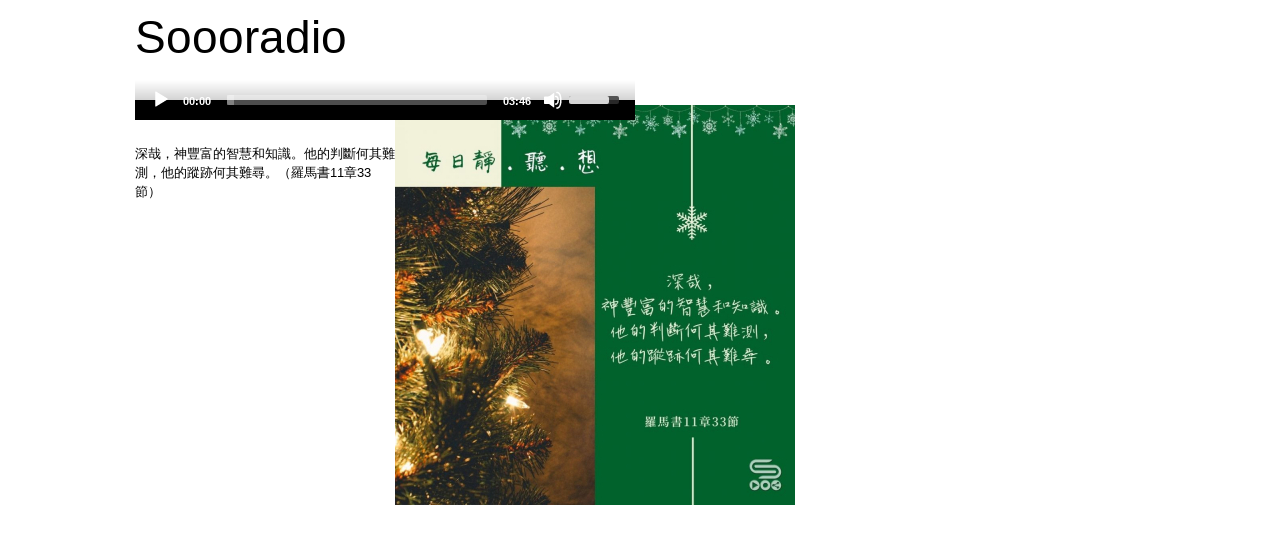

--- FILE ---
content_type: text/html; charset=utf-8
request_url: https://v2.soooradio.net/sermon/4473-sozzspiritualpractice612
body_size: 9376
content:
<!DOCTYPE html>
<html lang="en-gb" dir="ltr">
	<head>
		<meta name="viewport" content="width=device-width, initial-scale=1.0, maximum-scale=3.0, user-scalable=yes"/>
		<meta name="HandheldFriendly" content="true" />
		<meta name="apple-mobile-web-app-capable" content="YES" />
		<meta charset="utf-8" />
	<base href="https://v2.soooradio.net/sermon/4473-sozzspiritualpractice612" />
	<meta name="apple-itunes-app" content="app-id=1215122913" />
	<meta name="google-play-app" content="app-id=com.soooradio.app" />
	<meta name="generator" content="Joomla! - Open Source Content Management" />
	<title>不希望看完</title>
	<link href="/sooo/images/icon.png" rel="android-touch-icon" />
	<link href="/templates/beez3soooradio/favicon.ico" rel="shortcut icon" type="image/vnd.microsoft.icon" />
	<link href="/media/jui/css/icomoon.css" rel="stylesheet" />
	<link href="/media/smartbanner/smartbanner.css" rel="stylesheet" />
	<link href="/media/com_sermonspeaker/css/blog.css" rel="stylesheet" />
	<link href="/media/plg_sermonspeaker_mediaelement/css/mediaelementplayer.min.css" rel="stylesheet" />
	<link href="/templates/system/css/system.css?aafdd64584b36722b8a4b4731cfa9ecc" rel="stylesheet" />
	<link href="/templates/beez3soooradio/css/position.css?aafdd64584b36722b8a4b4731cfa9ecc" rel="stylesheet" />
	<link href="/templates/beez3soooradio/css/layout.css?aafdd64584b36722b8a4b4731cfa9ecc" rel="stylesheet" />
	<link href="/templates/beez3soooradio/css/print.css?aafdd64584b36722b8a4b4731cfa9ecc" rel="stylesheet" media="print" />
	<link href="/templates/beez3soooradio/css/general.css?aafdd64584b36722b8a4b4731cfa9ecc" rel="stylesheet" />
	<!--[if IE 7]><link href="/templates/beez3soooradio/css/ie7only.css?aafdd64584b36722b8a4b4731cfa9ecc" rel="stylesheet" /><![endif]-->
	<style>

	.logoheader {
		background: url('/') no-repeat right;
	}
	body {
		background: #ffffff;
	}
	</style>
	<script type="application/json" class="joomla-script-options new">{"csrf.token":"727b0e953ed7178eee58dc47e487aa58","system.paths":{"root":"","base":""},"joomla.jtext":{"TPL_BEEZ3_ALTOPEN":"is open","TPL_BEEZ3_ALTCLOSE":"is closed","TPL_BEEZ3_TEXTRIGHTOPEN":"Open info","TPL_BEEZ3_TEXTRIGHTCLOSE":"Close info","TPL_BEEZ3_FONTSIZE":"Font size","TPL_BEEZ3_BIGGER":"Bigger","TPL_BEEZ3_RESET":"Reset","TPL_BEEZ3_SMALLER":"Smaller","TPL_BEEZ3_INCREASE_SIZE":"Increase size","TPL_BEEZ3_REVERT_STYLES_TO_DEFAULT":"Revert styles to default","TPL_BEEZ3_DECREASE_SIZE":"Decrease size","TPL_BEEZ3_OPENMENU":"Open Menu","TPL_BEEZ3_CLOSEMENU":"Close Menu"}}</script>
	<script src="/media/smartbanner/smartbanner.js"></script>
	<script src="/media/jui/js/jquery.min.js?aafdd64584b36722b8a4b4731cfa9ecc"></script>
	<script src="/media/jui/js/jquery-noconflict.js?aafdd64584b36722b8a4b4731cfa9ecc"></script>
	<script src="/media/jui/js/jquery-migrate.min.js?aafdd64584b36722b8a4b4731cfa9ecc"></script>
	<script src="/media/jui/js/bootstrap.min.js?aafdd64584b36722b8a4b4731cfa9ecc"></script>
	<script src="/media/plg_sermonspeaker_mediaelement/js/mediaelement-and-player.min.js"></script>
	<script src="/media/plg_sermonspeaker_mediaelement/js/renderers/vimeo.min.js"></script>
	<script src="/media/plg_sermonspeaker_mediaelement/js/renderers/facebook.min.js"></script>
	<script src="/media/system/js/mootools-core.js?aafdd64584b36722b8a4b4731cfa9ecc"></script>
	<script src="/media/system/js/core.js?aafdd64584b36722b8a4b4731cfa9ecc"></script>
	<script src="/media/system/js/mootools-more.js?aafdd64584b36722b8a4b4731cfa9ecc"></script>
	<script src="/templates/beez3soooradio/javascript/md_stylechanger.js?aafdd64584b36722b8a4b4731cfa9ecc"></script>
	<script src="/templates/beez3soooradio/javascript/hide.js?aafdd64584b36722b8a4b4731cfa9ecc"></script>
	<script src="/templates/beez3soooradio/javascript/respond.src.js?aafdd64584b36722b8a4b4731cfa9ecc"></script>
	<script src="/templates/beez3soooradio/javascript/template.js?aafdd64584b36722b8a4b4731cfa9ecc"></script>
	<!--[if lt IE 9]><script src="/media/jui/js/html5.js?aafdd64584b36722b8a4b4731cfa9ecc"></script><![endif]-->
	<script>

				var strTitle = 'Soooradio v2.0';
				var strPrice = 'Free';
				var strInAppStore = 'On the App Store';
				var strInGooglePlay = 'In Google Play'; 
				var strInWindowStore = 'In Windows store';
				var strAuthor = '';
				var strButton = 'VIEW';
				var strIconURL = 'https://v2.soooradio.net/sooo/images/logo.png';
				var strLanguage = 'en'; 
				 
				new SmartBanner({
				  daysHidden: 0,   
				  daysReminder: 0, 
				  appStoreLanguage: strLanguage,
				  title: strTitle,
				  author: strAuthor,
				  button: strButton, 
				  store: {
					  ios: strInAppStore,
					  android: strInGooglePlay,
					  windows: strInWindowStore
				  },
				  price: {
					  ios: strPrice,
					  android: strPrice,
					   windows: strPrice
				  }
				   , theme: 'ios'
				   , icon: strIconURL
				  //, force: 'ios' // Uncomment for platform emulation
			  });
		
			jQuery(function($){ initTooltips(); $("body").on("subform-row-add", initTooltips); function initTooltips (event, container) { container = container || document;$(container).find(".hasTooltip").tooltip({"html": true,"container": "body"});} });mejs.i18n.language('en');
	var big        = '72%';
	var small      = '53%';
	var bildauf    = '/templates/beez3soooradio/images/plus.png';
	var bildzu     = '/templates/beez3soooradio/images/minus.png';
	var rightopen  = 'Open info';
	var rightclose = 'Close info';
	var altopen    = 'is open';
	var altclose   = 'is closed';

	</script>
	<meta property="og:title" content="不希望看完"/>
	<meta property="og:url" content="https://v2.soooradio.net/sermon/4473-sozzspiritualpractice612"/>
	<meta property="og:description" content=""/>
	<meta property="og:site_name" content="Soooradio v2.0"/>
	<meta property="og:image" content="https://v2.soooradio.net/sooo/images/sozzspiritualpractice612.jpg"/>
	<meta property="og:type" content="song"/>
	<meta property="og:audio" content="https://v2.soooradio.net/sooo/audio/sozzspiritualpractice612.mp3"/>
	<meta property="og:audio:title" content="不希望看完"/>
	<meta property="og:audio:album" content="每日靜．聽．想"/>

	</head>
	<body id="shadow">
		<div id="all">
			<div id="back">
				<!-- header block removed -->
				<!-- end header -->
				<div id="contentarea">
					<div id="breadcrumbs">
						
					</div>

					
					<div id="wrapper2" class="shownocolumns">
						<div id="main">

							
							<div id="system-message-container">
	</div>

							<div class="item-page ss-sermon-container clearfix" itemscope itemtype="http://schema.org/CreativeWork">
			<div class="page-header">
			<h1> Soooradio </h1>
		</div>
		<!--
	<div class="page-header">
		<h2 itemprop="name">
						<a href="/sermon/4473-sozzspiritualpractice612" itemprop="url">
				不希望看完</a>
		</h2>
			</div>
	-->
	<!--
	<div class="btn-group pull-right">
		<a class="btn dropdown-toggle" data-toggle="dropdown" href="#">
			<span class="icon-cog"></span>
			<span class="caret"></span>
		</a>
		<ul class="dropdown-menu">
						<li class="email-icon"><a href="/component/mailto/?tmpl=component&amp;template=beez3soooradio&amp;link=29edf13b97fec039f6b30727a3b869bef8e48edc" type="sermon" title="Email" onclick="window.open(this.href,'win2','width=400,height=350,menubar=yes,resizable=yes'); return false;"><span class="icon-envelope"></span> Email</a></li>
					</ul>
	</div>
	-->
	<!--
	
	<div class="article-info sermon-info muted">
		<dl class="article-info">
			<dt class="article-info-term">Details</dt>
							<dd class="ss-sermondetail-info">
					<span class="icon-drawer-2"></span>
					Series:
					Series:
											<a href="/serie/184-sozzspiritualpractice">
					每日靜．聽．想</a>
									</dd>
					</dl>
	</div>
	-->
				<div class="img-polaroid pull-right item-image sermon-image">
		<img src="/sooo/images/sozzspiritualpractice612.jpg" onError="this.src= '/sooo/images/sozzspiritualpractice.png' ">
		 
		</div>
			<div class="ss-sermon-player">
			<audio id="mediaspace1" class="mejs__player" preload="metadata" controls="controls" width="500" height="20" data-mejsoptions='{"showPlaylist": false, "stretching": "none", "currentMessage": "Now Playing:", "features": ["playpause", "prevtrack", "nexttrack", "current", "progress", "duration", "volume", "playlist", "fullscreen"]}'><source type="audio/mp3" data-thumbnail="/sooo/images/sozzspiritualpractice612.jpg" src="/sooo/audio/sozzspiritualpractice612.mp3" title="不希望看完" duration="00:03:46" description="Date: 2021-12-03"></audio>		</div>
		<br />
			<div>
			<p><span data-sheets-value="{&quot;1&quot;:2,&quot;2&quot;:&quot;深哉，神豐富的智慧和知識。他的判斷何其難測，他的蹤跡何其難尋。（羅馬書11章33節）&quot;}" data-sheets-userformat="{&quot;2&quot;:513,&quot;3&quot;:{&quot;1&quot;:0},&quot;12&quot;:0}">深哉，神豐富的智慧和知識。他的判斷何其難測，他的蹤跡何其難尋。（羅馬書11章33節）</span></p>		</div>
		</div>


						</div><!-- end main -->
					</div><!-- end wrapper -->

					
					
					<div class="wrap"></div>
				</div> <!-- end contentarea -->
			</div><!-- back -->
		</div><!-- all -->

		<div id="footer-outer">
			
			<div id="footer-sub">
				<footer id="footer">
					
				</footer><!-- end footer -->
			</div>
		</div>
		
	</body>
</html>


--- FILE ---
content_type: application/javascript; charset=utf-8
request_url: https://v2.soooradio.net/media/smartbanner/smartbanner.js
body_size: 17076
content:
(function(r){"object"===typeof exports&&"undefined"!==typeof module?module.exports=r():"function"===typeof define&&define.amd?define([],r):("undefined"!==typeof window?window:"undefined"!==typeof global?global:"undefined"!==typeof self?self:this).SmartBanner=r()})(function(){return function b(g,f,e){function c(d,n){if(!f[d]){if(!g[d]){var k="function"==typeof require&&require;if(!n&&k)return k(d,!0);if(a)return a(d,!0);k=Error("Cannot find module '"+d+"'");throw k.code="MODULE_NOT_FOUND",k;}k=f[d]=
{exports:{}};g[d][0].call(k.exports,function(a){var e=g[d][1][a];return c(e?e:a)},k,k.exports,b,g,f,e)}return f[d].exports}for(var a="function"==typeof require&&require,d=0;d<e.length;d++)c(e[d]);return c}({1:[function(b,g,f){var e=b("xtend/mutable"),c=b("component-query"),a=b("get-doc"),d=a&&a.documentElement,p=b("cookie-cutter"),n=b("ua-parser-js"),k=(navigator.language||navigator.userLanguage||navigator.browserLanguage).slice(-2)||"us",l={ios:{appMeta:"apple-itunes-app",iconRels:["apple-touch-icon-precomposed",
"apple-touch-icon"],getStoreLink:function(){return"https://itunes.apple.com/"+this.options.appStoreLanguage+"/app/id"+this.appId}},android:{appMeta:"google-play-app",iconRels:["android-touch-icon","apple-touch-icon-precomposed","apple-touch-icon"],getStoreLink:function(){return"http://play.google.com/store/apps/details?id="+this.appId}},windows:{appMeta:"msApplication-ID",iconRels:["windows-touch-icon","apple-touch-icon-precomposed","apple-touch-icon"],getStoreLink:function(){return"http://www.windowsphone.com/s?appid="+
this.appId}}};b=function(c){var a=n(navigator.userAgent);this.options=e({},{daysHidden:15,daysReminder:90,appStoreLanguage:k,button:"OPEN",store:{ios:"On the App Store",android:"In Google Play",windows:"In the Windows Store"},price:{ios:"FREE",android:"FREE",windows:"FREE"},theme:"",icon:"",force:""},c||{});this.options.force?this.type=this.options.force:"Windows Phone"===a.os.name||"Windows Mobile"===a.os.name?this.type="windows":"iOS"===a.os.name?this.type="ios":"Android"===a.os.name&&(this.type=
"android");!this.type||"ios"===this.type&&"Mobile Safari"===a.browser.name&&6<=parseInt(a.os.version)||navigator.standalone||p.get("smartbanner-closed")||p.get("smartbanner-installed")||(e(this,l[this.type]),this.parseAppId()&&(this.create(),this.show()))};b.prototype={constructor:b,create:function(){var d=this.getStoreLink(),e=this.options.price[this.type]+" - "+this.options.store[this.type],t;if(this.options.icon)t=this.options.icon;else for(var u=0;u<this.iconRels.length;u++){var v=c('link[rel="'+
this.iconRels[u]+'"]');if(v){t=v.getAttribute("href");break}}var b=a.createElement("div");b.className="smartbanner smartbanner-"+(this.options.theme||this.type);b.innerHTML='<div class="smartbanner-container"><a href="javascript:void(0);" class="smartbanner-close">&times;</a><span class="smartbanner-icon" style="background-image: url('+t+')"></span><div class="smartbanner-info"><div class="smartbanner-title">'+this.options.title+"</div><div>"+this.options.author+"</div><span>"+e+'</span></div><a href="'+
d+'" class="smartbanner-button"><span class="smartbanner-button-text">'+this.options.button+"</span></a></div>";a.body?a.body.appendChild(b):a&&a.addEventListener("DOMContentLoaded",function(){a.body.appendChild(b)});c(".smartbanner-button",b).addEventListener("click",this.install.bind(this),!1);c(".smartbanner-close",b).addEventListener("click",this.close.bind(this),!1)},hide:function(){d.classList.remove("smartbanner-show")},show:function(){d.classList.add("smartbanner-show")},close:function(){this.hide();
p.set("smartbanner-closed","true",{path:"/",expires:new Date(+new Date+864E5*this.options.daysHidden)})},install:function(){this.hide();p.set("smartbanner-installed","true",{path:"/",expires:new Date(+new Date+864E5*this.options.daysReminder)})},parseAppId:function(){var a=c('meta[name="'+this.appMeta+'"]');if(a)return this.appId="windows"===this.type?a.getAttribute("content"):/app-id=([^\s,]+)/.exec(a.getAttribute("content"))[1]}};g.exports=b},{"component-query":2,"cookie-cutter":3,"get-doc":4,"ua-parser-js":6,
"xtend/mutable":7}],2:[function(b,g,f){function e(c,a){return a.querySelector(c)}f=g.exports=function(c,a){a=a||document;return e(c,a)};f.all=function(c,a){a=a||document;return a.querySelectorAll(c)};f.engine=function(c){if(!c.one)throw Error(".one callback required");if(!c.all)throw Error(".all callback required");e=c.one;f.all=c.all;return f}},{}],3:[function(b,g,f){f=g.exports=function(e){e||(e={});"string"===typeof e&&(e={cookie:e});void 0===e.cookie&&(e.cookie="");return{get:function(c){for(var a=
e.cookie.split(/;\s*/),d=0;d<a.length;d++){var b=a[d].split("=");if(unescape(b[0])===c)return unescape(b[1])}},set:function(c,a,d){d||(d={});c=escape(c)+"="+escape(a);d.expires&&(c+="; expires="+d.expires);d.path&&(c+="; path="+escape(d.path));return e.cookie=c}}};"undefined"!==typeof document&&(b=f(document),f.get=b.get,f.set=b.set)},{}],4:[function(b,g,f){b=b("has-dom");g.exports=b()?document:null},{"has-dom":5}],5:[function(b,g,f){g.exports=function(){return"undefined"!==typeof window&&"undefined"!==
typeof document&&"function"===typeof document.createElement}},{}],6:[function(b,g,f){(function(e,c){var a={extend:function(a,c){for(var b in c)-1!=="browser cpu device engine os".indexOf(b)&&0===c[b].length%2&&(a[b]=c[b].concat(a[b]));return a},has:function(a,c){return"string"===typeof a?-1!==c.toLowerCase().indexOf(a.toLowerCase()):!1},lowerize:function(a){return a.toLowerCase()},major:function(a){return"string"===typeof a?a.split(".")[0]:c}},d=function(){for(var a,b=0,d,e,f,h,g,k,l=arguments;b<
l.length&&!g;){var n=l[b],m=l[b+1];if("undefined"===typeof a)for(f in a={},m)m.hasOwnProperty(f)&&(h=m[f],"object"===typeof h?a[h[0]]=c:a[h]=c);for(d=e=0;d<n.length&&!g;)if(g=n[d++].exec(this.getUA()))for(f=0;f<m.length;f++)k=g[++e],h=m[f],"object"===typeof h&&0<h.length?2==h.length?a[h[0]]="function"==typeof h[1]?h[1].call(this,k):h[1]:3==h.length?a[h[0]]="function"!==typeof h[1]||h[1].exec&&h[1].test?k?k.replace(h[1],h[2]):c:k?h[1].call(this,k,h[2]):c:4==h.length&&(a[h[0]]=k?h[3].call(this,k.replace(h[1],
h[2])):c):a[h]=k?k:c;b+=2}return a},b=function(b,d){for(var e in d)if("object"===typeof d[e]&&0<d[e].length)for(var f=0;f<d[e].length;f++){if(a.has(d[e][f],b))return"?"===e?c:e}else if(a.has(d[e],b))return"?"===e?c:e;return b},n={ME:"4.90","NT 3.11":"NT3.51","NT 4.0":"NT4.0",2E3:"NT 5.0",XP:["NT 5.1","NT 5.2"],Vista:"NT 6.0",7:"NT 6.1",8:"NT 6.2","8.1":"NT 6.3",10:["NT 6.4","NT 10.0"],RT:"ARM"},k={browser:[[/(opera\smini)\/([\w\.-]+)/i,/(opera\s[mobiletab]+).+version\/([\w\.-]+)/i,/(opera).+version\/([\w\.]+)/i,
/(opera)[\/\s]+([\w\.]+)/i],["name","version"],[/\s(opr)\/([\w\.]+)/i],[["name","Opera"],"version"],[/(kindle)\/([\w\.]+)/i,/(lunascape|maxthon|netfront|jasmine|blazer)[\/\s]?([\w\.]+)*/i,/(avant\s|iemobile|slim|baidu)(?:browser)?[\/\s]?([\w\.]*)/i,/(?:ms|\()(ie)\s([\w\.]+)/i,/(rekonq)\/([\w\.]+)*/i,/(chromium|flock|rockmelt|midori|epiphany|silk|skyfire|ovibrowser|bolt|iron|vivaldi|iridium|phantomjs)\/([\w\.-]+)/i],["name","version"],[/(trident).+rv[:\s]([\w\.]+).+like\sgecko/i],[["name","IE"],"version"],
[/(edge)\/((\d+)?[\w\.]+)/i],["name","version"],[/(yabrowser)\/([\w\.]+)/i],[["name","Yandex"],"version"],[/(comodo_dragon)\/([\w\.]+)/i],[["name",/_/g," "],"version"],[/(chrome|omniweb|arora|[tizenoka]{5}\s?browser)\/v?([\w\.]+)/i,/(qqbrowser)[\/\s]?([\w\.]+)/i],["name","version"],[/(uc\s?browser)[\/\s]?([\w\.]+)/i,/ucweb.+(ucbrowser)[\/\s]?([\w\.]+)/i,/JUC.+(ucweb)[\/\s]?([\w\.]+)/i],[["name","UCBrowser"],"version"],[/(dolfin)\/([\w\.]+)/i],[["name","Dolphin"],"version"],[/((?:android.+)crmo|crios)\/([\w\.]+)/i],
[["name","Chrome"],"version"],[/XiaoMi\/MiuiBrowser\/([\w\.]+)/i],["version",["name","MIUI Browser"]],[/android.+version\/([\w\.]+)\s+(?:mobile\s?safari|safari)/i],["version",["name","Android Browser"]],[/FBAV\/([\w\.]+);/i],["version",["name","Facebook"]],[/fxios\/([\w\.-]+)/i],["version",["name","Firefox"]],[/version\/([\w\.]+).+?mobile\/\w+\s(safari)/i],["version",["name","Mobile Safari"]],[/version\/([\w\.]+).+?(mobile\s?safari|safari)/i],["version","name"],[/webkit.+?(mobile\s?safari|safari)(\/[\w\.]+)/i],
["name",["version",b,{"1.0":"/8","1.2":"/1","1.3":"/3","2.0":"/412","2.0.2":"/416","2.0.3":"/417","2.0.4":"/419","?":"/"}]],[/(konqueror)\/([\w\.]+)/i,/(webkit|khtml)\/([\w\.]+)/i],["name","version"],[/(navigator|netscape)\/([\w\.-]+)/i],[["name","Netscape"],"version"],[/(swiftfox)/i,/(icedragon|iceweasel|camino|chimera|fennec|maemo\sbrowser|minimo|conkeror)[\/\s]?([\w\.\+]+)/i,/(firefox|seamonkey|k-meleon|icecat|iceape|firebird|phoenix)\/([\w\.-]+)/i,/(mozilla)\/([\w\.]+).+rv\:.+gecko\/\d+/i,/(polaris|lynx|dillo|icab|doris|amaya|w3m|netsurf|sleipnir)[\/\s]?([\w\.]+)/i,
/(links)\s\(([\w\.]+)/i,/(gobrowser)\/?([\w\.]+)*/i,/(ice\s?browser)\/v?([\w\._]+)/i,/(mosaic)[\/\s]([\w\.]+)/i],["name","version"]],cpu:[[/(?:(amd|x(?:(?:86|64)[_-])?|wow|win)64)[;\)]/i],[["architecture","amd64"]],[/(ia32(?=;))/i],[["architecture",a.lowerize]],[/((?:i[346]|x)86)[;\)]/i],[["architecture","ia32"]],[/windows\s(ce|mobile);\sppc;/i],[["architecture","arm"]],[/((?:ppc|powerpc)(?:64)?)(?:\smac|;|\))/i],[["architecture",/ower/,"",a.lowerize]],[/(sun4\w)[;\)]/i],[["architecture","sparc"]],
[/((?:avr32|ia64(?=;))|68k(?=\))|arm(?:64|(?=v\d+;))|(?=atmel\s)avr|(?:irix|mips|sparc)(?:64)?(?=;)|pa-risc)/i],[["architecture",a.lowerize]]],device:[[/\((ipad|playbook);[\w\s\);-]+(rim|apple)/i],["model","vendor",["type","tablet"]],[/applecoremedia\/[\w\.]+ \((ipad)/],["model",["vendor","Apple"],["type","tablet"]],[/(apple\s{0,1}tv)/i],[["model","Apple TV"],["vendor","Apple"]],[/(archos)\s(gamepad2?)/i,/(hp).+(touchpad)/i,/(kindle)\/([\w\.]+)/i,/\s(nook)[\w\s]+build\/(\w+)/i,/(dell)\s(strea[kpr\s\d]*[\dko])/i],
["vendor","model",["type","tablet"]],[/(kf[A-z]+)\sbuild\/[\w\.]+.*silk\//i],["model",["vendor","Amazon"],["type","tablet"]],[/(sd|kf)[0349hijorstuw]+\sbuild\/[\w\.]+.*silk\//i],[["model",b,{"Fire Phone":["SD","KF"]}],["vendor","Amazon"],["type","mobile"]],[/\((ip[honed|\s\w*]+);.+(apple)/i],["model","vendor",["type","mobile"]],[/\((ip[honed|\s\w*]+);/i],["model",["vendor","Apple"],["type","mobile"]],[/(blackberry)[\s-]?(\w+)/i,/(blackberry|benq|palm(?=\-)|sonyericsson|acer|asus|dell|huawei|meizu|motorola|polytron)[\s_-]?([\w-]+)*/i,
/(hp)\s([\w\s]+\w)/i,/(asus)-?(\w+)/i],["vendor","model",["type","mobile"]],[/\(bb10;\s(\w+)/i],["model",["vendor","BlackBerry"],["type","mobile"]],[/android.+(transfo[prime\s]{4,10}\s\w+|eeepc|slider\s\w+|nexus 7)/i],["model",["vendor","Asus"],["type","tablet"]],[/(sony)\s(tablet\s[ps])\sbuild\//i,/(sony)?(?:sgp.+)\sbuild\//i],[["vendor","Sony"],["model","Xperia Tablet"],["type","tablet"]],[/(?:sony)?(?:(?:(?:c|d)\d{4})|(?:so[-l].+))\sbuild\//i],[["vendor","Sony"],["model","Xperia Phone"],["type",
"mobile"]],[/\s(ouya)\s/i,/(nintendo)\s([wids3u]+)/i],["vendor","model",["type","console"]],[/android.+;\s(shield)\sbuild/i],["model",["vendor","Nvidia"],["type","console"]],[/(playstation\s[34portablevi]+)/i],["model",["vendor","Sony"],["type","console"]],[/(sprint\s(\w+))/i],[["vendor",b,{HTC:"APA",Sprint:"Sprint"}],["model",b,{"Evo Shift 4G":"7373KT"}],["type","mobile"]],[/(lenovo)\s?(S(?:5000|6000)+(?:[-][\w+]))/i],["vendor","model",["type","tablet"]],[/(htc)[;_\s-]+([\w\s]+(?=\))|\w+)*/i,/(zte)-(\w+)*/i,
/(alcatel|geeksphone|huawei|lenovo|nexian|panasonic|(?=;\s)sony)[_\s-]?([\w-]+)*/i],["vendor",["model",/_/g," "],["type","mobile"]],[/(nexus\s9)/i],["model",["vendor","HTC"],["type","tablet"]],[/[\s\(;](xbox(?:\sone)?)[\s\);]/i],["model",["vendor","Microsoft"],["type","console"]],[/(kin\.[onetw]{3})/i],[["model",/\./g," "],["vendor","Microsoft"],["type","mobile"]],[/\s(milestone|droid(?:[2-4x]|\s(?:bionic|x2|pro|razr))?(:?\s4g)?)[\w\s]+build\//i,/mot[\s-]?(\w+)*/i,/(XT\d{3,4}) build\//i,/(nexus\s[6])/i],
["model",["vendor","Motorola"],["type","mobile"]],[/android.+\s(mz60\d|xoom[\s2]{0,2})\sbuild\//i],["model",["vendor","Motorola"],["type","tablet"]],[/android.+((sch-i[89]0\d|shw-m380s|gt-p\d{4}|gt-n8000|sgh-t8[56]9|nexus 10))/i,/((SM-T\w+))/i],[["vendor","Samsung"],"model",["type","tablet"]],[/((s[cgp]h-\w+|gt-\w+|galaxy\snexus|sm-n900))/i,/(sam[sung]*)[\s-]*(\w+-?[\w-]*)*/i,/sec-((sgh\w+))/i],[["vendor","Samsung"],"model",["type","mobile"]],[/(samsung);smarttv/i],["vendor","model",["type","smarttv"]],
[/\(dtv[\);].+(aquos)/i],["model",["vendor","Sharp"],["type","smarttv"]],[/sie-(\w+)*/i],["model",["vendor","Siemens"],["type","mobile"]],[/(maemo|nokia).*(n900|lumia\s\d+)/i,/(nokia)[\s_-]?([\w-]+)*/i],[["vendor","Nokia"],"model",["type","mobile"]],[/android\s3\.[\s\w;-]{10}(a\d{3})/i],["model",["vendor","Acer"],["type","tablet"]],[/android\s3\.[\s\w;-]{10}(lg?)-([06cv9]{3,4})/i],[["vendor","LG"],"model",["type","tablet"]],[/(lg) netcast\.tv/i],["vendor","model",["type","smarttv"]],[/(nexus\s[45])/i,
/lg[e;\s\/-]+(\w+)*/i],["model",["vendor","LG"],["type","mobile"]],[/android.+(ideatab[a-z0-9\-\s]+)/i],["model",["vendor","Lenovo"],["type","tablet"]],[/linux;.+((jolla));/i],["vendor","model",["type","mobile"]],[/((pebble))app\/[\d\.]+\s/i],["vendor","model",["type","wearable"]],[/android.+;\s(glass)\s\d/i],["model",["vendor","Google"],["type","wearable"]],[/android.+(\w+)\s+build\/hm\1/i,/android.+(hm[\s\-_]*note?[\s_]*(?:\d\w)?)\s+build/i,/android.+(mi[\s\-_]*(?:one|one[\s_]plus)?[\s_]*(?:\d\w)?)\s+build/i],
[["model",/_/g," "],["vendor","Xiaomi"],["type","mobile"]],[/\s(tablet)[;\/\s]/i,/\s(mobile)[;\/\s]/i],[["type",a.lowerize],"vendor","model"]],engine:[[/windows.+\sedge\/([\w\.]+)/i],["version",["name","EdgeHTML"]],[/(presto)\/([\w\.]+)/i,/(webkit|trident|netfront|netsurf|amaya|lynx|w3m)\/([\w\.]+)/i,/(khtml|tasman|links)[\/\s]\(?([\w\.]+)/i,/(icab)[\/\s]([23]\.[\d\.]+)/i],["name","version"],[/rv\:([\w\.]+).*(gecko)/i],["version","name"]],os:[[/microsoft\s(windows)\s(vista|xp)/i],["name","version"],
[/(windows)\snt\s6\.2;\s(arm)/i,/(windows\sphone(?:\sos)*|windows\smobile|windows)[\s\/]?([ntce\d\.\s]+\w)/i],["name",["version",b,n]],[/(win(?=3|9|n)|win\s9x\s)([nt\d\.]+)/i],[["name","Windows"],["version",b,n]],[/\((bb)(10);/i],[["name","BlackBerry"],"version"],[/(blackberry)\w*\/?([\w\.]+)*/i,/(tizen)[\/\s]([\w\.]+)/i,/(android|webos|palm\sos|qnx|bada|rim\stablet\sos|meego|contiki)[\/\s-]?([\w\.]+)*/i,/linux;.+(sailfish);/i],["name","version"],[/(symbian\s?os|symbos|s60(?=;))[\/\s-]?([\w\.]+)*/i],
[["name","Symbian"],"version"],[/\((series40);/i],["name"],[/mozilla.+\(mobile;.+gecko.+firefox/i],[["name","Firefox OS"],"version"],[/(nintendo|playstation)\s([wids34portablevu]+)/i,/(mint)[\/\s\(]?(\w+)*/i,/(mageia|vectorlinux)[;\s]/i,/(joli|[kxln]?ubuntu|debian|[open]*suse|gentoo|(?=\s)arch|slackware|fedora|mandriva|centos|pclinuxos|redhat|zenwalk|linpus)[\/\s-]?([\w\.-]+)*/i,/(hurd|linux)\s?([\w\.]+)*/i,/(gnu)\s?([\w\.]+)*/i],["name","version"],[/(cros)\s[\w]+\s([\w\.]+\w)/i],[["name","Chromium OS"],
"version"],[/(sunos)\s?([\w\.]+\d)*/i],[["name","Solaris"],"version"],[/\s([frentopc-]{0,4}bsd|dragonfly)\s?([\w\.]+)*/i],["name","version"],[/(ip[honead]+)(?:.*os\s([\w]+)*\slike\smac|;\sopera)/i],[["name","iOS"],["version",/_/g,"."]],[/(mac\sos\sx)\s?([\w\s\.]+\w)*/i,/(macintosh|mac(?=_powerpc)\s)/i],[["name","Mac OS"],["version",/_/g,"."]],[/((?:open)?solaris)[\/\s-]?([\w\.]+)*/i,/(haiku)\s(\w+)/i,/(aix)\s((\d)(?=\.|\)|\s)[\w\.]*)*/i,/(plan\s9|minix|beos|os\/2|amigaos|morphos|risc\sos|openvms)/i,
/(unix)\s?([\w\.]+)*/i],["name","version"]]},l=function(b,c){if(!(this instanceof l))return(new l(b,c)).getResult();var f=b||(e&&e.navigator&&e.navigator.userAgent?e.navigator.userAgent:""),g=c?a.extend(k,c):k;this.getBrowser=function(){var b=d.apply(this,g.browser);b.major=a.major(b.version);return b};this.getCPU=function(){return d.apply(this,g.cpu)};this.getDevice=function(){return d.apply(this,g.device)};this.getEngine=function(){return d.apply(this,g.engine)};this.getOS=function(){return d.apply(this,
g.os)};this.getResult=function(){return{ua:this.getUA(),browser:this.getBrowser(),engine:this.getEngine(),os:this.getOS(),device:this.getDevice(),cpu:this.getCPU()}};this.getUA=function(){return f};this.setUA=function(a){f=a;return this};this.setUA(f);return this};l.VERSION="0.7.10";l.BROWSER={NAME:"name",MAJOR:"major",VERSION:"version"};l.CPU={ARCHITECTURE:"architecture"};l.DEVICE={MODEL:"model",VENDOR:"vendor",TYPE:"type",CONSOLE:"console",MOBILE:"mobile",SMARTTV:"smarttv",TABLET:"tablet",WEARABLE:"wearable",
EMBEDDED:"embedded"};l.ENGINE={NAME:"name",VERSION:"version"};l.OS={NAME:"name",VERSION:"version"};"undefined"!==typeof f?("undefined"!==typeof g&&g.exports&&(f=g.exports=l),f.UAParser=l):e.UAParser=l;var m=e.jQuery||e.Zepto;if("undefined"!==typeof m){var q=new l;m.ua=q.getResult();m.ua.get=function(){return q.getUA()};m.ua.set=function(a){q.setUA(a);a=q.getResult();for(var b in a)m.ua[b]=a[b]}}})("object"===typeof window?window:this)},{}],7:[function(b,g,f){g.exports=function(b){for(var c=1;c<arguments.length;c++){var a=
arguments[c],d;for(d in a)a.hasOwnProperty(d)&&(b[d]=a[d])}return b}},{}]},{},[1])(1)});